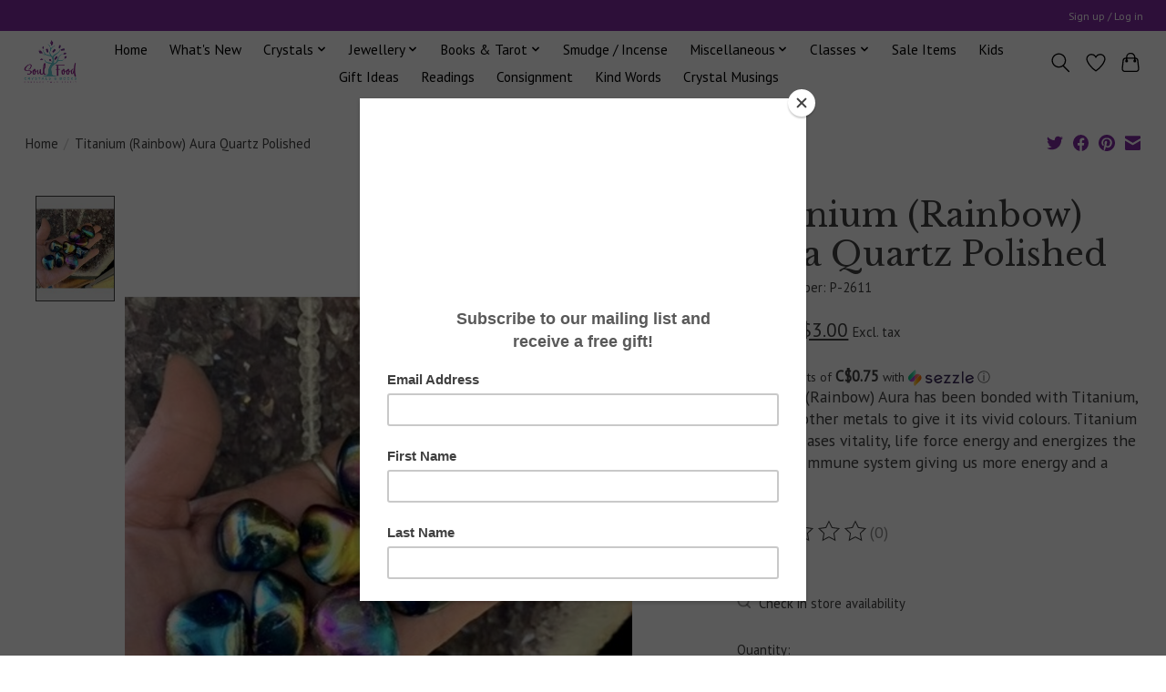

--- FILE ---
content_type: text/javascript;charset=utf-8
request_url: https://www.soulfoodcrystals.com/services/stats/pageview.js?product=48319719&hash=0bfd
body_size: -435
content:
// SEOshop 18-01-2026 02:48:24